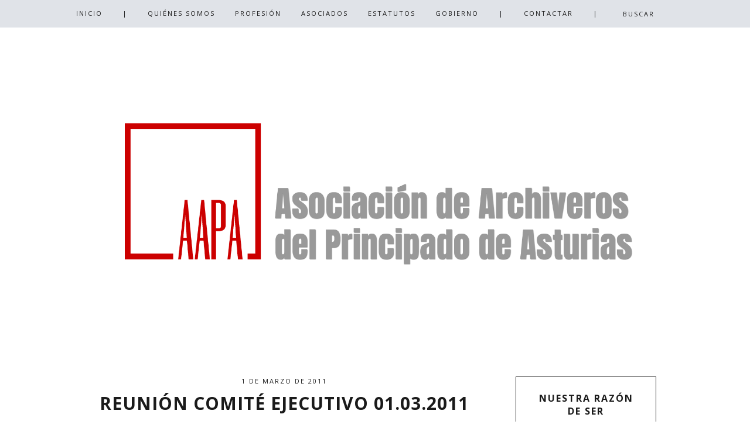

--- FILE ---
content_type: text/javascript; charset=UTF-8
request_url: http://www.archiverosdeasturias.com/feeds/posts/default?callback=jQuery1110031230515590237706_1768544658330&max-results=2&alt=json-in-script&_=1768544658331
body_size: 2980
content:
// API callback
jQuery1110031230515590237706_1768544658330({"version":"1.0","encoding":"UTF-8","feed":{"xmlns":"http://www.w3.org/2005/Atom","xmlns$openSearch":"http://a9.com/-/spec/opensearchrss/1.0/","xmlns$blogger":"http://schemas.google.com/blogger/2008","xmlns$georss":"http://www.georss.org/georss","xmlns$gd":"http://schemas.google.com/g/2005","xmlns$thr":"http://purl.org/syndication/thread/1.0","id":{"$t":"tag:blogger.com,1999:blog-728935803994301481"},"updated":{"$t":"2025-12-07T22:40:32.095+01:00"},"category":[{"term":"formación"},{"term":"AAPA"},{"term":"Archiveros"},{"term":"Archivos"},{"term":"Asturias"},{"term":"Asamblea General"},{"term":"noticias"},{"term":"agenda"},{"term":"formacion"},{"term":"transparencia"},{"term":"Archives"},{"term":"archivística"},{"term":"Archivos municipales"},{"term":"derecho de acceso a la información"},{"term":"Administración electrónica"},{"term":"Gobierno de Asturias"},{"term":"acceso"},{"term":"Elecciones"},{"term":"Archivo Municipal"},{"term":"Derecho a saber"},{"term":"Comité Ejecutivo"},{"term":"E-administration"},{"term":"Oviedo"},{"term":"jornadas técnicas"},{"term":"ArchivosParaLaGente"},{"term":"Día Internacional de los Archivos"},{"term":"ICA"},{"term":"participación"},{"term":"Archivos judiciales"},{"term":"CNADE"},{"term":"Coalición Pro Acceso"},{"term":"archivistica"},{"term":"Coordinadora de Asociaciones de Archiveros (CAA)"},{"term":"legislación"},{"term":"proceso de gestión"},{"term":"régimen jurídico"},{"term":"Archiveras"},{"term":"Archivosparanoolvidar"},{"term":"Cangas del Narcea"},{"term":"Día Internacional de Derecho a Saber"},{"term":"Fundación Sierra Pambley"},{"term":"Gijón"},{"term":"IDA18"},{"term":"Innovación"},{"term":"Jornadas Archivando"},{"term":"Justicia"},{"term":"Ley de transparencia"},{"term":"Villaviciosa"},{"term":"Xixón"},{"term":"convenios de colaboración"},{"term":"descuentos"},{"term":"gobierno abierto"},{"term":"sistema de archivos"},{"term":"#AntiCorruptionDay"},{"term":"#breakthechain"},{"term":"8M"},{"term":"Access Info Europe"},{"term":"Archivo Municipal de Avilés"},{"term":"Archivo Municipal de Oviedo"},{"term":"Ayuntamiento de Siero"},{"term":"BAMAD Galicia"},{"term":"Bimenes"},{"term":"Cajastur"},{"term":"Candás"},{"term":"Carreño"},{"term":"Colunga"},{"term":"Comité Ejecutivo (2013-2016)"},{"term":"Consejo General de Transparencia y Buen Gobierno"},{"term":"Consorcio Asturiano de Servicios Tecnológicos (CAST)"},{"term":"Doc-it"},{"term":"Día Internacional de las Mujeres"},{"term":"Expurgo"},{"term":"Fundación José Cardín Fernández"},{"term":"Fábrica de Armas de Trubia"},{"term":"IDA17"},{"term":"Instituciones judiciales"},{"term":"Junta de Expurgo"},{"term":"Ley de archivos"},{"term":"Los Palacios y Villafranca (Sevilla)"},{"term":"Mesa de Trabajo de Archivos de Administración Local"},{"term":"NEDA; archivística"},{"term":"Oposiciones"},{"term":"Palmira Villa González-Río"},{"term":"Planos"},{"term":"Premio Evolución"},{"term":"Round Table on Spanish Municipal Archives"},{"term":"Taramundi"},{"term":"Temarios"},{"term":"Tribunal Superior de Justicia de Asturias"},{"term":"Wikipedia"},{"term":"corrupción"},{"term":"covid19"},{"term":"difusión"},{"term":"estatutos"},{"term":"memoria democrática"},{"term":"memoria histórica"},{"term":"patrimonio documental"},{"term":"publicaciones"},{"term":"teletrabajo"}],"title":{"type":"text","$t":"AAPA - Archiveros de Asturias"},"subtitle":{"type":"html","$t":"Asociación de Archiveros y Gestores de Documentos del Principado de Asturias (AAPA)\n\nArchivos, archiveros, gestión de documentos, transparencia, derecho a saber, administración electrónica, transformación digital, documentos, expedientes, memoria, patrimonio..."},"link":[{"rel":"http://schemas.google.com/g/2005#feed","type":"application/atom+xml","href":"http:\/\/www.archiverosdeasturias.com\/feeds\/posts\/default"},{"rel":"self","type":"application/atom+xml","href":"http:\/\/www.blogger.com\/feeds\/728935803994301481\/posts\/default?alt=json-in-script\u0026max-results=2"},{"rel":"alternate","type":"text/html","href":"http:\/\/www.archiverosdeasturias.com\/"},{"rel":"hub","href":"http://pubsubhubbub.appspot.com/"},{"rel":"next","type":"application/atom+xml","href":"http:\/\/www.blogger.com\/feeds\/728935803994301481\/posts\/default?alt=json-in-script\u0026start-index=3\u0026max-results=2"}],"author":[{"name":{"$t":"Archiveros de Asturias"},"uri":{"$t":"http:\/\/www.blogger.com\/profile\/16718827899930006250"},"email":{"$t":"noreply@blogger.com"},"gd$image":{"rel":"http://schemas.google.com/g/2005#thumbnail","width":"16","height":"16","src":"https:\/\/img1.blogblog.com\/img\/b16-rounded.gif"}}],"generator":{"version":"7.00","uri":"http://www.blogger.com","$t":"Blogger"},"openSearch$totalResults":{"$t":"130"},"openSearch$startIndex":{"$t":"1"},"openSearch$itemsPerPage":{"$t":"2"},"entry":[{"id":{"$t":"tag:blogger.com,1999:blog-728935803994301481.post-1671174430358468463"},"published":{"$t":"2025-12-01T19:33:00.098+01:00"},"updated":{"$t":"2025-12-07T21:53:46.583+01:00"},"category":[{"scheme":"http://www.blogger.com/atom/ns#","term":"AAPA"},{"scheme":"http://www.blogger.com/atom/ns#","term":"Asamblea General"},{"scheme":"http://www.blogger.com/atom/ns#","term":"Fundación José Cardín Fernández"},{"scheme":"http://www.blogger.com/atom/ns#","term":"Villaviciosa"}],"title":{"type":"text","$t":"ASAMBLEA GENERAL ORDINARIA 2025 - FUNDACIÓN JOSÉ CARDÍN FERNÁNDEZ (VILLAVICIOSA) "},"summary":{"type":"text","$t":"Momento de la asamblea de la AAPA en la Fundación José Cardín FernándezCumpliendo el dictado de sus estatutos y en un ejercicio de transparencia, la AAPA se reunió el pasado sábado 29 de noviembre en la sede de la Fundación José Cardín Fernández, en Villaviciosa, para rendir cuentas de su actividad durante el último año y consensuar las líneas de trabajo del siguiente ejercicio.Siguiendo el orden"},"link":[{"rel":"replies","type":"application/atom+xml","href":"http:\/\/www.archiverosdeasturias.com\/feeds\/1671174430358468463\/comments\/default","title":"Enviar comentarios"},{"rel":"replies","type":"text/html","href":"http:\/\/www.archiverosdeasturias.com\/2025\/12\/asamblea-general-ordinaria-2025.html#comment-form","title":"0 comentarios"},{"rel":"edit","type":"application/atom+xml","href":"http:\/\/www.blogger.com\/feeds\/728935803994301481\/posts\/default\/1671174430358468463"},{"rel":"self","type":"application/atom+xml","href":"http:\/\/www.blogger.com\/feeds\/728935803994301481\/posts\/default\/1671174430358468463"},{"rel":"alternate","type":"text/html","href":"http:\/\/www.archiverosdeasturias.com\/2025\/12\/asamblea-general-ordinaria-2025.html","title":"ASAMBLEA GENERAL ORDINARIA 2025 - FUNDACIÓN JOSÉ CARDÍN FERNÁNDEZ (VILLAVICIOSA) "}],"author":[{"name":{"$t":"Archiveros de Asturias"},"uri":{"$t":"http:\/\/www.blogger.com\/profile\/16718827899930006250"},"email":{"$t":"noreply@blogger.com"},"gd$image":{"rel":"http://schemas.google.com/g/2005#thumbnail","width":"16","height":"16","src":"https:\/\/img1.blogblog.com\/img\/b16-rounded.gif"}}],"media$thumbnail":{"xmlns$media":"http://search.yahoo.com/mrss/","url":"https:\/\/blogger.googleusercontent.com\/img\/b\/R29vZ2xl\/AVvXsEi02CE3rd0Zyv5fvuvAGXCe9vlWdHCSinIJ1LwyereU5JNNUVHYcUJP4oKJYkkiwkIcGNRSyL1hFX6_VlYtbfCmq1LAqlC9KZZKzxplfBvvdkilz9z93-CbsVIkNygnij_5E3M2QFucpLbA-JufL8YK1FynfTmD8YqEJkMoZKNuURDUynhaF_1mb9ivZWkS\/s72-c\/IMG_6783.JPG","height":"72","width":"72"},"thr$total":{"$t":"0"}},{"id":{"$t":"tag:blogger.com,1999:blog-728935803994301481.post-5325717394069999587"},"published":{"$t":"2025-11-04T18:06:00.001+01:00"},"updated":{"$t":"2025-12-07T18:20:41.175+01:00"},"category":[{"scheme":"http://www.blogger.com/atom/ns#","term":"AAPA"},{"scheme":"http://www.blogger.com/atom/ns#","term":"Asamblea General"},{"scheme":"http://www.blogger.com/atom/ns#","term":"Elecciones"},{"scheme":"http://www.blogger.com/atom/ns#","term":"Villaviciosa"}],"title":{"type":"text","$t":"ASAMBLEA GENERAL 2025 Y DESCONVOCATORIA DE ELECCIONES AL COMITÉ EJECUTIVO (2025-2028)"},"summary":{"type":"text","$t":"Finalizado el plazo de presentación de \ncandidaturas al Comité Ejecutivo de la AAPA (período 2025 - 2028) el \npasado 29 de octubre, no se ha recibido ninguna candidatura, motivo por \nel que se DESCONVOCA\u0026nbsp;LA ASAMBLEA GENERAL EXTRAORDINARIA prevista el 29 de noviembre de 2025 con las\u0026nbsp;Elecciones al Comité Ejecutivo\u0026nbsp;como único punto a tratar.\nEn su lugar, se mantiene la convocatoria de"},"link":[{"rel":"replies","type":"application/atom+xml","href":"http:\/\/www.archiverosdeasturias.com\/feeds\/5325717394069999587\/comments\/default","title":"Enviar comentarios"},{"rel":"replies","type":"text/html","href":"http:\/\/www.archiverosdeasturias.com\/2025\/11\/asamblea-general-2025-y-desconvocatoria.html#comment-form","title":"0 comentarios"},{"rel":"edit","type":"application/atom+xml","href":"http:\/\/www.blogger.com\/feeds\/728935803994301481\/posts\/default\/5325717394069999587"},{"rel":"self","type":"application/atom+xml","href":"http:\/\/www.blogger.com\/feeds\/728935803994301481\/posts\/default\/5325717394069999587"},{"rel":"alternate","type":"text/html","href":"http:\/\/www.archiverosdeasturias.com\/2025\/11\/asamblea-general-2025-y-desconvocatoria.html","title":"ASAMBLEA GENERAL 2025 Y DESCONVOCATORIA DE ELECCIONES AL COMITÉ EJECUTIVO (2025-2028)"}],"author":[{"name":{"$t":"Archiveros de Asturias"},"uri":{"$t":"http:\/\/www.blogger.com\/profile\/16718827899930006250"},"email":{"$t":"noreply@blogger.com"},"gd$image":{"rel":"http://schemas.google.com/g/2005#thumbnail","width":"16","height":"16","src":"https:\/\/img1.blogblog.com\/img\/b16-rounded.gif"}}],"thr$total":{"$t":"0"}}]}});